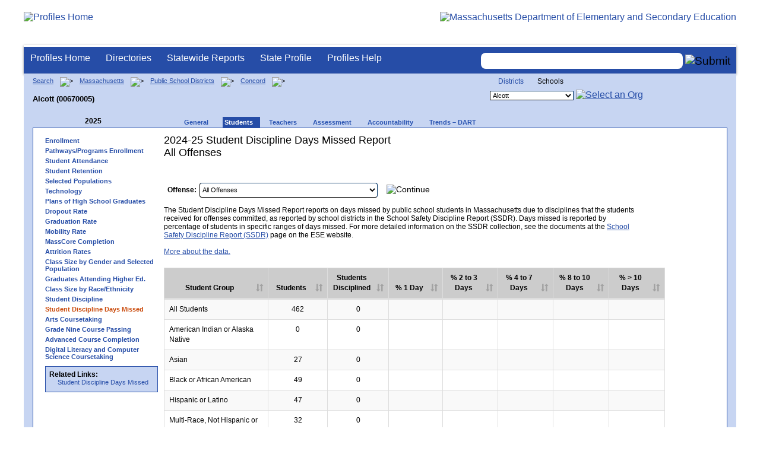

--- FILE ---
content_type: text/html; charset=utf-8
request_url: https://profiles.doe.mass.edu/ssdr/ssdr_days_missed_detail.aspx?orgcode=00670005&orgtypecode=6&=00670005&
body_size: 12209
content:


<!doctype html public "-//W3C//DTD XHTML 1.0 Transitional//EN" "//www.w3.org/TR/xhtml1/DTD/xhtml1-transitional.dtd">
<html ng-app xmlns="//www.w3.org/1999/xhtml" lang="en" >
      
<head> 
    <!-- Google tag (gtag.js) -->
<script async src="https://www.googletagmanager.com/gtag/js?id=G-XR0RNWKW2D"></script>
<script>
    window.dataLayer = window.dataLayer || [];
  function gtag(){dataLayer.push(arguments);}
  gtag('js', new Date());

  gtag('config', 'G-XR0RNWKW2D');
</script>
<title>
	2024-25 Student Discipline Days Missed Report by All Offenses - Alcott (00670005)
</title><link rel="shortcut icon" href="/favicon.ico" type="image/x-icon" /><meta http-equiv="Content-Type" content="text/html; charset=utf-8" /><meta name="search" http-equiv="X-UA-Compatible" content="IE=9; IE=8; IE=7; IE=EDGE; Massachusetts Department of Elementary and Secondary Education" /><link href="/css/common.css" title="ESE Main Style Sheet" rel="stylesheet" type="text/css" media="screen" /><link href="/css/ese-print.css" rel="stylesheet" type="text/css" media="print" /><link href="/css/profhome.css" title="ESE Main Style Sheet" rel="stylesheet" type="text/css" /><link href="/css/ese-tables.css" title="ESE Main Style Sheet" rel="stylesheet" type="text/css" media="screen" /><link href="/css/ese-tables.css" title="ESE Main Style Sheet" rel="stylesheet" type="text/css" media="print" /><link rel="stylesheet" href="//cdnjs.cloudflare.com/ajax/libs/font-awesome/4.6.1/css/font-awesome.min.css" type="text/css" /><link rel="stylesheet" href="/css/ese-tables.css" type="text/css" media="screen" />
<script type="text/javascript" src="https://kit.fontawesome.com/2fdc558176.js" crossorigin="anonymous"></script>
<style type="text/css" >
    @media print
    {
        #dvNavSearch
        {
            display: none;
        }
        #dvFeedBack
         {
            display: none;
        }
    }
</style>
 <meta name="viewport" content="width=device-width, initial-scale=1.0" /></head>
<body>
<style>
.miniNavNew {
color: #001f6a;
width: 80px;
font-size: 1.1em;
position:absolute;
top: 20px;
right: 140px;
font-weight:bold;
text-align:right;
}
.miniNavNew li {
display: inline;
margin:0 0 0 12px;
}

.miniNavNew li a:link    { color: #001f6a; text-decoration: none; font-weight : bold; }
.miniNavNew li a:visited { color: #001f6a; text-decoration: none; font-weight : bold; }
.miniNavNew li a:hover   { color: #003366; text-decoration: underline; font-weight : bold; }
.miniNavNew li a:active  { color: #001f6a; text-decoration: none; font-weight : bold; }
</style>
<div id="wrapper">
    <div id="innerWrapper">
    <div class="innerContent"> 
   <!--Start Mass.Gov banner and ESE titlebar-->
        <div id="header">
        <a href ='/' title='Profiles Home'><img src='/images/massdoelogo_r12v23.png' alt='Profiles Home' class='imgleft' /></a>
        <a href="https://www.doe.mass.edu/" title="ESE Home"><img src="/images/massgovlogo-p12.png" alt="Massachusetts Department of Elementary and Secondary Education" class="imgright" /></a>
        </div>
    <!--End Mass.Gov banner and ESE titlebar-->


<script src="https://use.fontawesome.com/b2cf74e80a.js"></script>
<link href="/css/out/search.css" rel="stylesheet" type="text/css" />
<!-- styles to roughly approximate UW theme -->  
<link rel="stylesheet" type="text/css" href="/css/uw.css">    
<!-- styles that make the menu work --> 
<link rel="stylesheet" type="text/css" href="/css/menu.css">    
<script src="/jscripts/jquery-1.12.0.min.js" type="text/javascript"></script>
<script src="/jscripts/search.js?v=3" type="text/javascript"></script>
<!-- include the jquery-accessibleMegaMenu plugin script -->
<script src="/jscripts/jquery-accessibleMegaMenu.js"></script>
<!-- initialize a selector as an accessibleMegaMenu -->
<script>
    $(document).ready(function() { 

    $("nav").accessibleMegaMenu({
        /* prefix for generated unique id attributes, which are required 
            to indicate aria-owns, aria-controls and aria-labelledby */
        uuidPrefix: "accessible-megamenu",

        /* css class used to define the megamenu styling */
        menuClass: "nav-menu",

        /* css class for a top-level navigation item in the megamenu */
        topNavItemClass: "nav-item",

        /* css class for a megamenu panel */
        panelClass: "sub-nav",

        /* css class for a group of items within a megamenu panel */
        panelGroupClass: "sub-nav-group",

        /* css class for the hover state */
        hoverClass: "hover",

        /* css class for the focus state */
        focusClass: "focus",

        /* css class for the open state */
        openClass: "open"
        });
          
    });
</script> 

 
<div id="dvNavSearch" style="width:100%;height:45px;background-color:#264DA7;border-bottom: 1px solid #FFFFFF; border-top: 3px solid #FFFFFF; margin-top: 1px;  box-shadow: 0 1px 4px #9C9C9C;background-image:none;"> 

		<nav id="dawgdrops" style="float:left;"> 
	    <ul class="nav-menu">
				<li class="nav-item">
					<a href="/">Profiles Home</a>
				</li>
            	<li class="nav-item">
					<a href="/search/search.aspx?leftNavId=11238" >Directories</a>								
					<div class="sub-nav">
						<ul class="sub-nav-group">
							<li><a href="/search/search_link.aspx?orgType=5,12&runOrgSearch=Y&leftNavId=11238">Public School Districts</a></li>
							<li><a href="/search/search_link.aspx?orgType=6,13&runOrgSearch=Y&leftNavId=11238">Public Schools</a></li>
							<li><a href="/search/search_link.aspx?orgType=13&runOrgSearch=Y&leftNavId=11238">Charter Schools</a></li>
							<li><a href="/search/search_link.aspx?orgType=3&runOrgSearch=Y&leftNavId=11238">Collaboratives</a></li>
							<li><a href="/search/search_link.aspx?orgType=11&runOrgSearch=Y&leftNavId=11238">Private Schools</a></li>
							<li><a href="/search/search_link.aspx?orgType=2&runOrgSearch=Y&leftNavId=11238">Approved Special Education Schools</a></li>
							<li><a href="/search/search_link.aspx?orgType=95&runOrgSearch=Y&leftNavId=11238">Approved Special Education Programs</a></li>
							<li><a href="/search/search_link.aspx?orgType=EPPP&runOrgSearch=Y&leftNavId=11238">Educator Preparation Program Providers</a></li>
                        </ul>
					</div>
				</li>
				<li class="nav-item">
					<a href="/statereport/">Statewide Reports</a>							
					<div class="sub-nav">
          	<ul class="sub-nav-group">
            	<li><a href="/statereport/#Assessment%20and%20Accountability">Assessment and Accountability</a></li>
            	<li><a href="/statereport/#Educator%20Preparation">Educator Preparation</a></li>
            	<li><a href="/statereport/#Educators">Educators</a></li>
            	<li><a href="/statereport/#Enrollment">Student Enrollment and Indicators</a></li>
            	<li><a href="/statereport/#Finance">Finance</a></li>
            	<li><a href="/statereport/#High%20School%20and%20Beyond">High School and Beyond</a></li>
                  <li><a href="/statereport/#Curriculum%20Data">Curriculum Data</a></li>

            	<li><a href="/statereport/">All Statewide Reports</a></li>
          	</ul>
					</div>
				</li>

                            <li class="nav-item">
					<a href="/home.aspx?orgTypeCode=0&orgCode=00000000">State Profile</a>
				</li>

				<li class="nav-item">
					<a href="/help/" >Profiles Help</a>								
    				<div class="sub-nav">
                        <ul class="sub-nav-group">
            	            <li><a href="/help/orgs.aspx">Organization Types</a></li>
							<li><a href="/help/data.aspx">About the Data</a></li>
							<li><a href="/help/search.aspx?leftNavId=12104">Search, Export and Mailing Labels</a></li>
							<li><a href="/help/faq.aspx">Frequently Asked Questions</a></li>
							<li><a href="/help/contact.aspx">Contact Information</a></li>
                        </ul>
					</div>
				</li>
	    </ul>

	</nav>


<div id="divautocompleteouter" style="float:right;background-color:#264DA7;height:45px;text-align:right;border-bottom: 1px solid #FFFFFF; background-image:none;">
<form method="post" id="search" action="/search/search_link_new.aspx" >
                        <div id="divautocompleteinner"  style="z-index: 9000; position:relative;margin-top:10px;margin-right:10px;">
        <input name="searchtext" id="searchtext" aria-label='Search organization' type="text"  class="typeahead" autocomplete="off" />
        <div id="divautocomplete" class="tt-menu" style="display:none">
        </div>
    <input type="image" src="/images/Search_New1.png" class="go" value="Submit" alt="Submit" style="height:22px;"/>
    </div>
    <input name="leftNavId" value="11241" type="hidden" />
    <input name="searchType" id="searchType" value="QUICK" type="hidden" />
    <input name="runQuickSearch" id="runQuickSearch" value="Y" type="hidden" />
    <input name="quickSearchValue" id="quickSearchValue" value="" type="hidden" />

      </form>

            </div>

</div>
  
<div class="clear"></div>

        
        <link href="../statereport/css/dataTables.bootstrap.min.css" rel="stylesheet" />
<link href="../css/datatable.css" rel="stylesheet" />
<script type="text/javascript" src="//code.jquery.com/jquery-1.12.3.js"></script>
<script src="../statereport/bootstrap/js/bootstrap.min.js"></script>
<script src="../statereport/javascript/jquery.dataTables.min.js"></script>
<script src="../statereport/javascript/statereport.js"></script> 
     <style>
     .table-responsive {
     width: 100%; 
    margin-bottom: 15px;
}
         
             #wrapper {
                 width: 1200px;
            	
                 }

             #header {
                 width: 1200px;
             }

             #submenu {
                 width: 1200px;
             }
             #dvNavSearch {
                 width: 1200px;
         
             }

         @media only screen and (min-height: 1050px)  {
             #wrapper {
    width:1800px;
}

#header {
    width: 1800px;
}

#submenu {
    width: 1800px;
}
#dvNavSearch {
    width: 1800px;
         
}
         }
                  @media only screen and (min-height: 1082px)  {
             #wrapper {
    width:2200px;
}

#header {
    width: 2200px;
}

#submenu {
    width: 2200px;
}
#dvNavSearch {
    width: 2200px;
         
}
         }
                  .sr-only { /* screen reader only*/
	position: absolute !important;
	height: 1px;
	width: 1px;
	overflow: hidden;
	clip: rect(1px, 1px, 1px, 1px);
	clip-path: none;
	left: -1px;
}
   @media print {
@page {
     size: landscape;
      }
body {
      overflow: hidden;
      }
        }
 </style>
<div id="onecolumn">
    <span id="ctl00_ContentPlaceHolder1_lblPrintHeader"></span>
    <span id="ctl00_ContentPlaceHolder1_lblBreadCrumb" class="lblBreadCrumb"> <div id='breadcrumb'>      <a href='/search/search.aspx'>Search</a>      <img src='/images/orangerightarrowsm.gif' width='5' height='8' alt='>' class='crumb'>      <a href='/home.aspx?orgTypeCode=0&orgCode=00000000'>Massachusetts</a>      <img src='/images/orangerightarrowsm.gif' width='5' height='8' alt='>' class='crumb'>      <a href='/search/search_link.aspx?orgType=5,12&runOrgSearch=Y&leftNavId=11238'>Public School Districts</a>      <img src='/images/orangerightarrowsm.gif' width='5' height='8' alt='>' class='crumb'>      <a href='/home.aspx?orgTypeCode=5&orgCode=00670000'>Concord</a>      <img src='/images/orangerightarrowsm.gif' width='5' height='8' alt='>' class='crumb'>      <br /><p><h1 class='header1'>Alcott (00670005)</h1></p>  </div> </span>
    <span id="ctl00_ContentPlaceHolder1_lblOrgDropDown"> <script language='JavaScript'> 
 <!-- 
 function changeOrgCode() { 
     var i = document.profOrgDrop.orgDropDown.selectedIndex; 
 	if ( i != 0 ) { 
 		window.location.href = document.profOrgDrop.orgDropDown[i].value; 
 	} 
 } 
 //--> 
 </script> 
 <div id='oscontainer'> 
<div id='orgselector2'> 
<a style='font-size:12px;' href='/ssdr/ssdr_days_missed_detail.aspx?orgcode=00670005&orgtypecode=6&=00670005&&dropDownOrgCode=1'>Districts</a> 
<span style='font-size:12px;'>Schools</span> 
</div> 
 	<form method='post' name='profOrgDrop' id='profOrgDrop' style='vertical-align:middle' class='osdropdown'> 
     <select id='orgDropDown' aria-label='Organization select' name='orgDropDown' style="font-size: 11px;"> 
         <option>---Select Organization---</option> 
<option selected value='/home.aspx?orgCode=00670005&orgtypecode=6'>Alcott</option> 
<option value='/home.aspx?orgCode=00670305&orgtypecode=6'>Concord Middle</option> 
<option value='/home.aspx?orgCode=00670020&orgtypecode=6'>Thoreau</option> 
<option value='/home.aspx?orgCode=00670030&orgtypecode=6'>Willard</option> 
      </select> 
      <a href='javascript:changeOrgCode();'><img src='/images/btn.gif' alt='Select an Org' border='0'></a>
      </form> 
 </div> 
</span>
    <span id="ctl00_ContentPlaceHolder1_lblTopNavHtml"><div class='tabs'>
 <div id='yeartoggle'>
  <a id='YTleft' href='/ssdr/ssdr_days_missed_detail.aspx?orgcode=00670005&orgtypecode=6&=00670005&&fycode=2024' aria-label='Previous Year'><span class='alt'><img alt='View Previous Year' src='/images/yeartogglebgl.gif'></span></a>
<div style="float:left;font-size:12px;">2025</div>
 </div>
     <ul>
<li class=''><a href='/profiles/general.aspx?topNavId=1&orgcode=00670005&orgtypecode=6&'><span style="font-size:11px;">General</span></a></li>
<li class='current'><a href='/profiles/student.aspx?orgcode=00670005&orgtypecode=6&'><span style="font-size:11px;">Students</span></a></li>
<li class=''><a href='/profiles/teacher.aspx?orgcode=00670005&orgtypecode=6&'><span style="font-size:11px;">Teachers</span></a></li>
<li class=''><a href='/mcas/achievement_level.aspx?linkid=32&orgcode=00670005&orgtypecode=6&'><span style="font-size:11px;">Assessment</span></a></li>
<li class=''><a href='/accountability/report/school.aspx?linkid=31&orgcode=00670005&orgtypecode=6&'><span style="font-size:11px;">Accountability</span></a></li>
<li class=''><a href='/analysis/default.aspx?orgcode=00670005&orgtypecode=6&'><span style="font-size:11px;">Trends – DART</span></a></li>
     </ul>
</div><!--close tabs-->
<div class='clear'></div>
</span>
    
	<div id="whitebox">
        <table bgcolor="#ffffff" border="0">
            <th  scope="col" aria-label="main content"></th>
<tr>
<td>
        
            <div id="whiteboxLeft">
                <span id="ctl00_ContentPlaceHolder1_lblSideNavHtml"><ul class='leftNav'>
<li><a href='/profiles/student.aspx?orgcode=00670005&orgtypecode=6&leftNavId=300&'>Enrollment</a>
<li><a href='/profiles/student.aspx?orgcode=00670005&orgtypecode=6&leftNavId=16969&'>Pathways/Programs Enrollment</a>
<li><a href='/profiles/student.aspx?orgcode=00670005&orgtypecode=6&leftNavId=16817&'>Student Attendance</a>
<li><a href='/profiles/student.aspx?orgcode=00670005&orgtypecode=6&leftNavId=16818&'>Student Retention</a>
<li><a href='/profiles/student.aspx?orgcode=00670005&orgtypecode=6&leftNavId=305&'>Selected Populations</a>
<li><a href='/profiles/student.aspx?orgcode=00670005&orgtypecode=6&leftNavId=306&'>Technology</a>
<li><a href='/profiles/student.aspx?orgcode=00670005&orgtypecode=6&leftNavId=307&'>Plans of High School Graduates</a>
<li><a href='/dropout/default.aspx?orgcode=00670005&orgtypecode=6&leftNavId=15627&'>Dropout Rate</a>
<li><a href='/grad/grad_report.aspx?orgcode=00670005&orgtypecode=6&'>Graduation Rate</a>
<li><a href='/mobility/default.aspx?orgcode=00670005&fycode=2025&orgtypecode=6&'>Mobility Rate</a>
<li><a href='/masscore/default.aspx?orgcode=00670005&orgtypecode=6&'>MassCore Completion</a>
<li><a href='/attrition/default.aspx?orgcode=00670005&fycode=2025&orgtypecode=6&'>Attrition Rates</a>
<li><a href='/students/classsizebygenderpopulation.aspx?orgcode=00670005&fycode=2025&orgtypecode=6&'>Class Size by Gender and Selected Population</a>
<li><a href='/nsc/gradsattendingcollege_dist.aspx?orgcode=00670005&orgtypecode=6&'>Graduates Attending Higher Ed.</a>
<li><a href='/students/classsizebyraceethnicity.aspx?orgcode=00670005&orgtypecode=6&'>Class Size by Race/Ethnicity</a>
<li><a href='/ssdr/default.aspx?orgcode=00670005&orgtypecode=6&=00670005&'>Student Discipline</a>
<li class='leftcurrent'>Student Discipline Days Missed
<ul>
</ul>
</li>
<li><a href='/profiles/student.aspx?orgcode=00670005&orgtypecode=6&leftNavId=16822&'>Arts Coursetaking</a>
<li><a href='/profiles/student.aspx?orgcode=00670005&orgtypecode=6&leftNavId=16823&'>Grade Nine Course Passing</a>
<li><a href='/profiles/student.aspx?orgcode=00670005&orgtypecode=6&leftnavId=16825&'>Advanced Course Completion</a>
<li><a href='/profiles/student.aspx?orgcode=00670005&orgtypecode=6&leftNavId=16937&'>Digital Literacy and Computer Science Coursetaking</a>
</ul>
</span>
                <span id="ctl00_ContentPlaceHolder1_lblRelatedLinksHtml"> <div id='relatedLinks'> 
 <span class='bold'>Related Links:</span> 
   <ul>                     
   <li>&#160;<a target='_blank' href='/statereport/ssdr_days_missed.aspx'>Student Discipline Days Missed</a></li> 
   </ul> 
 </div> 
</span>
                <span id="ctl00_ContentPlaceHolder1_lblDidYouKnowHtml"></span>
            </div><!--close whiteboxleft-->
        
                    </td>
        <td>
        <div id="whiteboxRight">
            <form name="aspnetForm" method="post" action="./ssdr_days_missed_detail.aspx?orgcode=00670005&amp;orgtypecode=6&amp;=00670005&amp;" id="aspnetForm">
<div>
<input type="hidden" name="__VIEWSTATE" id="__VIEWSTATE" value="/[base64]/[base64]/[base64]/bGlua2lkPTMxJm9yZ2NvZGU9MDA2NzAwMDUmb3JndHlwZWNvZGU9NiYnPjxzcGFuIHN0eWxlPSJmb250LXNpemU6MTFweDsiPkFjY291bnRhYmlsaXR5PC9zcGFuPjwvYT48L2xpPg0KPGxpIGNsYXNzPScnPjxhIGhyZWY9Jy9hbmFseXNpcy9kZWZhdWx0LmFzcHg/[base64]/b3JnY29kZT0wMDY3MDAwNSZvcmd0eXBlY29kZT02JmxlZnROYXZJZD0zMDAmJz5FbnJvbGxtZW50PC9hPg0KPGxpPjxhIGhyZWY9Jy9wcm9maWxlcy9zdHVkZW50LmFzcHg/[base64]/b3JnY29kZT0wMDY3MDAwNSZvcmd0eXBlY29kZT02JmxlZnROYXZJZD0xNjgxOCYnPlN0dWRlbnQgUmV0ZW50aW9uPC9hPg0KPGxpPjxhIGhyZWY9Jy9wcm9maWxlcy9zdHVkZW50LmFzcHg/[base64]/b3JnY29kZT0wMDY3MDAwNSZvcmd0eXBlY29kZT02Jic+R3JhZHVhdGlvbiBSYXRlPC9hPg0KPGxpPjxhIGhyZWY9Jy9tb2JpbGl0eS9kZWZhdWx0LmFzcHg/[base64]/[base64]/[base64]/b3JnY29kZT0wMDY3MDAwNSZvcmd0eXBlY29kZT02JmxlZnRuYXZJZD0xNjgyNSYnPkFkdmFuY2VkIENvdXJzZSBDb21wbGV0aW9uPC9hPg0KPGxpPjxhIGhyZWY9Jy9wcm9maWxlcy9zdHVkZW50LmFzcHg/[base64]/[base64]" />
</div>

<div>

	<input type="hidden" name="__VIEWSTATEGENERATOR" id="__VIEWSTATEGENERATOR" value="1A17B671" />
</div>
                <!--Start Page Content-->
                <span id="ctl00_ContentPlaceHolder1_TitleString"><h2>2024-25 Student Discipline Days Missed Report <br />All Offenses</h2></span>
                <span id="ctl00_ContentPlaceHolder1_lblUtilBarHtml"> <script type='text/javascript'> 
 function printArticle() { 
     var agt=navigator.userAgent.toLowerCase(); 
     if (window.print) { 
         setTimeout('window.print();',200); 
     } 
     else if (agt.indexOf("mac") != -1) { 
         alert("Press 'CMD+P' on your keyboard to print article."); 
     } 
     else { 
         alert("Press 'CTRL+P' on your keyboard to print article."); 
     } 
 } 
 </script> 
 <div  id='utilbar' class='left' width='100'> 
 <a id='util_print' aria-label='print' href='javascript:void(printArticle());'><span class='alt'><img src='/images/util_print.gif' alt='print page' ></span></a> 
 </div> 
</span>
                
                <table border="0" width="800" cellspacing="5" cellpadding="10"  >
                    <tr>
                    <th width="100" title='StudentGroup'  aria-label="StudentGroup" style='width:60px;height:25px;font:bold;background-color:white' class="center middle"><label for="ctl00_ContentPlaceHolder1_StudentGroup" id="ctl00_ContentPlaceHolder1_lblStuGroup">Offense:</label></th>
                    <td class='left middle' title='StudentGroup' aria-label="Select Student Group">
                        <select name="ctl00$ContentPlaceHolder1$StudentGroup" id="ctl00_ContentPlaceHolder1_StudentGroup" style="width:300px;height:25px;border-radius:4px;">
	<option selected="selected" value="ALL">All Offenses</option>
	<option value="BULLY">Bullying</option>
	<option value="ARSON">Destruction of school property due to arson</option>
	<option value="FELONY">Felony conviction or complaint</option>
	<option value="HOMICIDE">Homicide (murder or manslaughter)</option>
	<option value="ILL_SUBST2">Illegal substances</option>
	<option value="KIDNAP">Kidnapping (abduction)</option>
	<option value="NON">Non-drug, non-violent or non-criminal-related offense</option>
	<option value="V_OTHER">Other violence or substance-related offense</option>
	<option value="BATTERY">Physical attack (battery)</option>
	<option value="FIGHT">Physical fight </option>
	<option value="ROBBERY">Robbery using force</option>
	<option value="S_ASSAULT">Sexual assault</option>
	<option value="S_HARASS">Sexual harassment</option>
	<option value="THEFT">Theft (school, staff or student property)</option>
	<option value="THREAT_ATT">Threat of physical attack</option>
	<option value="THREAT_ROB">Threat of robbery</option>
	<option value="VANDAL">Vandalism/destruction of property</option>
	<option value="WEAPON2">Weapon on school premises</option>

</select>
                        &#160;&#160;&#160;
                        <input type="image" name="ctl00$ContentPlaceHolder1$Continue" id="ctl00_ContentPlaceHolder1_Continue" alt="Continue" AlternativeText="Continue ->" class="center middle" src="/images/search.gif" style="border-width:0px;height:20px;" />
                    </td>
                    </tr>
                <tr><td colspan="2">&nbsp;</td></tr>
                <tr><td colspan="2" >The Student Discipline Days Missed Report reports on days missed by public school students in Massachusetts due to disciplines that the students received for offenses committed, as reported by school districts in the School Safety Discipline Report (SSDR). Days missed is reported by percentage of students in specific ranges of days missed. For more detailed information on the SSDR collection, see the 
                documents at the <a href="http://www.doe.mass.edu/infoservices/data/ssdr.html">School Safety Discipline Report (SSDR)</a> page on the ESE website. 
                </td></tr>
                <tr></tr>
                <tr><td colspan="2"><br /><a href="/help/data.aspx?section=students#ssdr_days_missed">More about the data.</a></td></tr>
                <tr><td colspan="2">&nbsp;</td></tr>
               
                </table>
                </form>
             <span id="ctl00_ContentPlaceHolder1_lblStateReport"><div class='table-responsive' id='divStateReport'><table  id='tblStateReport' class='table table-striped table-bordered display table-hover' summary='SSDR' cellspacing='0' width='90%'><thead ><tr><th scope='col' style='text-align:center' width='23%'>Student Group</th><th scope='col' style='text-align:center' width='11%'>Students</th><th scope='col' style='text-align:center' width='11%'>Students Disciplined</th><th scope='col' style='text-align:center' width='11%'>% 1 Day</th><th scope='col' style='text-align:center' width='11%'>% 2 to 3 Days</th><th scope='col' style='text-align:center' width='11%'>% 4 to 7 Days</th><th scope='col' style='text-align:center' width='11%'>% 8 to 10 Days</th><th scope='col' style='text-align:center' width='11%'>% > 10 Days</th></tr></thead><tbody ><tr><td style='text-align:Left'>All Students</td><td style='text-align:center'>     462</td><td style='text-align:center'>       0</td><td style='text-align:center'></td><td style='text-align:center'></td><td style='text-align:center'></td><td style='text-align:center'></td><td style='text-align:center'></td></tr><tr><td style='text-align:Left'>American Indian or Alaska Native</td><td style='text-align:center'>0</td><td style='text-align:center'>0</td><td style='text-align:center'><span class='sr-only'>no data</span></td><td style='text-align:center'><span class='sr-only'>no data</span></td><td style='text-align:center'><span class='sr-only'>no data</span></td><td style='text-align:center'><span class='sr-only'>no data</span></td><td style='text-align:center'><span class='sr-only'>no data</span></td></tr><tr><td style='text-align:Left'>Asian</td><td style='text-align:center'>      27</td><td style='text-align:center'>       0</td><td style='text-align:center'></td><td style='text-align:center'></td><td style='text-align:center'></td><td style='text-align:center'></td><td style='text-align:center'></td></tr><tr><td style='text-align:Left'>Black or African American</td><td style='text-align:center'>      49</td><td style='text-align:center'>       0</td><td style='text-align:center'></td><td style='text-align:center'></td><td style='text-align:center'></td><td style='text-align:center'></td><td style='text-align:center'></td></tr><tr><td style='text-align:Left'>Hispanic or Latino</td><td style='text-align:center'>      47</td><td style='text-align:center'>       0</td><td style='text-align:center'></td><td style='text-align:center'></td><td style='text-align:center'></td><td style='text-align:center'></td><td style='text-align:center'></td></tr><tr><td style='text-align:Left'>Multi-Race, Not Hispanic or Latino</td><td style='text-align:center'>      32</td><td style='text-align:center'>       0</td><td style='text-align:center'></td><td style='text-align:center'></td><td style='text-align:center'></td><td style='text-align:center'></td><td style='text-align:center'></td></tr><tr><td style='text-align:Left'>Native Hawaiian or Other Pacific Islander</td><td style='text-align:center'>0</td><td style='text-align:center'>0</td><td style='text-align:center'><span class='sr-only'>no data</span></td><td style='text-align:center'><span class='sr-only'>no data</span></td><td style='text-align:center'><span class='sr-only'>no data</span></td><td style='text-align:center'><span class='sr-only'>no data</span></td><td style='text-align:center'><span class='sr-only'>no data</span></td></tr><tr><td style='text-align:Left'>White</td><td style='text-align:center'>     307</td><td style='text-align:center'>       0</td><td style='text-align:center'></td><td style='text-align:center'></td><td style='text-align:center'></td><td style='text-align:center'></td><td style='text-align:center'></td></tr><tr><td style='text-align:Left'>High Needs</td><td style='text-align:center'>     158</td><td style='text-align:center'>       0</td><td style='text-align:center'></td><td style='text-align:center'></td><td style='text-align:center'></td><td style='text-align:center'></td><td style='text-align:center'></td></tr><tr><td style='text-align:Left'>English Learners</td><td style='text-align:center'>      13</td><td style='text-align:center'>       0</td><td style='text-align:center'></td><td style='text-align:center'></td><td style='text-align:center'></td><td style='text-align:center'></td><td style='text-align:center'></td></tr><tr><td style='text-align:Left'>Low Income</td><td style='text-align:center'>      76</td><td style='text-align:center'>       0</td><td style='text-align:center'></td><td style='text-align:center'></td><td style='text-align:center'></td><td style='text-align:center'></td><td style='text-align:center'></td></tr><tr><td style='text-align:Left'>Students with Disabilities</td><td style='text-align:center'>     103</td><td style='text-align:center'>       0</td><td style='text-align:center'></td><td style='text-align:center'></td><td style='text-align:center'></td><td style='text-align:center'></td><td style='text-align:center'></td></tr><tr><td style='text-align:Left'>Female</td><td style='text-align:center'>     228</td><td style='text-align:center'>       0</td><td style='text-align:center'></td><td style='text-align:center'></td><td style='text-align:center'></td><td style='text-align:center'></td><td style='text-align:center'></td></tr><tr><td style='text-align:Left'>Male</td><td style='text-align:center'>     232</td><td style='text-align:center'>       0</td><td style='text-align:center'></td><td style='text-align:center'></td><td style='text-align:center'></td><td style='text-align:center'></td><td style='text-align:center'></td></tr></tbody></table></div></span> 
            <!--End Page Content-->
        </div><!--close whiteboxright-->
        <div class="clear"></div>
                    </td>
        </tr>
        </table>
    </div><!--close whitebox-->
</div><!--close onecolumn-->


  <!--End Main Content-->

        
  <div class="clear"></div>  
    <div id="footer" style="background-image:url(/images/footer_bg.png);" aria-label="Footer background image">
            <ul class="miniNav">
                <li> <span style="font-size:12px;font-weight:normal;padding-right:100px;">Release 9.9.0.0</span></li>
                <li><a style="font-size:12px;" href="https://www.doe.mass.edu/resources/policy.html" target="blank">Policies</a></li>
                <li><a style="font-size:12px;" href="/help/contact.aspx">Contact DESE</a></li>        
            </ul>        
    </div>


</div> <!--close innerContent -->
</div><!--close innerWrapper>-->
</div><!--close Wrapper-->

<label for="searchtext" id="leblsearch" style="visibility:hidden">search</label>
<h1 style="visibility:hidden;width:0px;height:0px">School and District Profiles</h1>
</body>
</html>